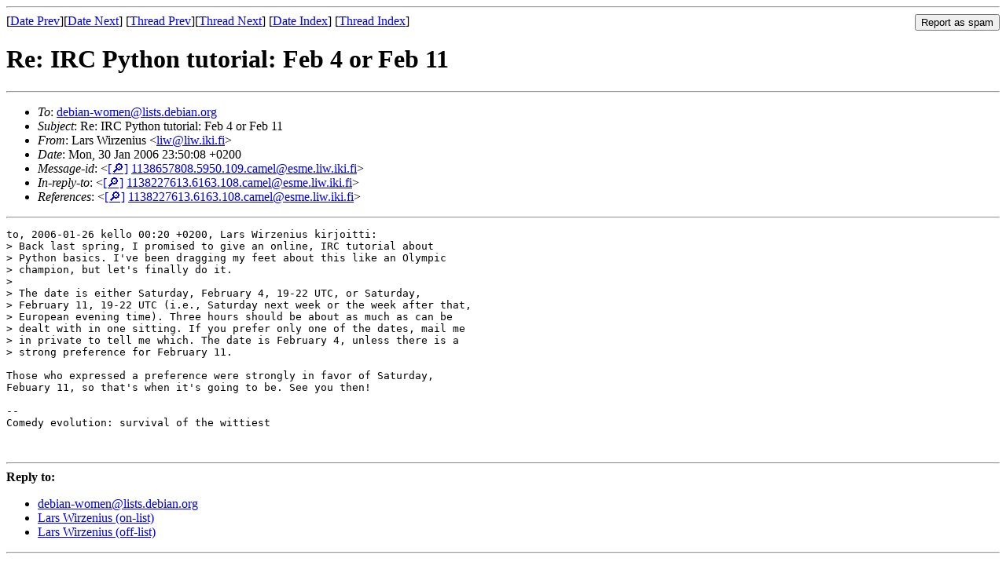

--- FILE ---
content_type: text/html
request_url: https://lists.debian.org/debian-women/2006/01/msg00055.html
body_size: 1616
content:
<!-- MHonArc v2.6.19 -->
<!--X-Subject: Re: IRC Python tutorial: Feb 4 or Feb 11 -->
<!--X-From-R13: Znef Ivemravhf &#60;yvjNyvj.vxv.sv> -->
<!--X-Date: Mon, 30 Jan 2006 15:49:35 &#45;0600 -->
<!--X-Message-Id: 1138657808.5950.109.camel@esme.liw.iki.fi -->
<!--X-Content-Type: text/plain -->
<!--X-Reference: 1138227613.6163.108.camel@esme.liw.iki.fi -->
<!--X-Head-End-->
<!DOCTYPE HTML PUBLIC "-//W3C//DTD HTML 4.01 Transitional//EN"
        "http://www.w3.org/TR/html4/loose.dtd">
<html>
<head>
<title>Re: IRC Python tutorial: Feb 4 or Feb 11</title>
<link rev="made" href="mailto:liw@liw.iki.fi">
<link rel="index" href="maillist.html">
<link rel="top" href="threads.html">
<link rel="up" href="msg00042.html">
<link rel="prev" href="msg00051.html">
<link rel="next" href="msg00052.html">
<meta name="viewport" content="width=device-width, initial-scale=1">
<style>
pre {
  white-space: pre-wrap;
}
</style>
</head>
<body>
<!--X-Body-Begin-->
<!--X-User-Header-->
<!--X-User-Header-End-->
<!--X-TopPNI-->
<hr>
<form method="POST" action="/cgi-bin/spam-report.pl">
<input type="hidden" name="listname" value="debian-women" />
<input type="hidden" name="msg" value="msg00055.html" />
<input type="hidden" name="date" value="2006/01" />
<input type="submit" value="Report as spam" style="float: right"  />

[<a href="msg00054.html">Date Prev</a>][<a href="msg00056.html">Date Next</a>]
[<a href="msg00051.html">Thread Prev</a>][<a href="msg00052.html">Thread Next</a>]
[<a href="maillist.html#00055">Date Index</a>]
[<a href="threads.html#00055">Thread Index</a>]
</form>


<!--X-TopPNI-End-->
<!--X-MsgBody-->
<!--X-Subject-Header-Begin-->
<h1>Re: IRC Python tutorial: Feb 4 or Feb 11</h1>
<hr>
<!--X-Subject-Header-End-->
<!--X-Head-of-Message-->
<ul>
<li><em>To</em>: <a href="mailto:debian-women%40lists.debian.org">debian-women@lists.debian.org</a></li>
<li><em>Subject</em>: Re: IRC Python tutorial: Feb 4 or Feb 11</li>
<li><em>From</em>: Lars Wirzenius &lt;<a href="mailto:liw%40liw.iki.fi">liw@liw.iki.fi</a>&gt;</li>
<li><em>Date</em>: Mon, 30 Jan 2006 23:50:08 +0200</li>
<li><em>Message-id</em>: &lt;<A HREF="/msgid-search/1138657808.5950.109.camel@esme.liw.iki.fi">[&#128270;]</a>&nbsp;<a href="msg00055.html">1138657808.5950.109.camel@esme.liw.iki.fi</A>&gt;</li>
<li><em>In-reply-to</em>: &lt;<A HREF="/msgid-search/1138227613.6163.108.camel@esme.liw.iki.fi">[&#128270;]</a>&nbsp;<a href="msg00042.html">1138227613.6163.108.camel@esme.liw.iki.fi</A>&gt;</li>
<li><em>References</em>: &lt;<A HREF="/msgid-search/1138227613.6163.108.camel@esme.liw.iki.fi">[&#128270;]</a>&nbsp;<a href="msg00042.html">1138227613.6163.108.camel@esme.liw.iki.fi</A>&gt;</li>
</ul>
<!--X-Head-of-Message-End-->
<!--X-Head-Body-Sep-Begin-->
<hr>
<!--X-Head-Body-Sep-End-->
<!--X-Body-of-Message-->
<pre>to, 2006-01-26 kello 00:20 +0200, Lars Wirzenius kirjoitti:
&gt; Back last spring, I promised to give an online, IRC tutorial about
&gt; Python basics. I've been dragging my feet about this like an Olympic
&gt; champion, but let's finally do it.
&gt; 
&gt; The date is either Saturday, February 4, 19-22 UTC, or Saturday,
&gt; February 11, 19-22 UTC (i.e., Saturday next week or the week after that,
&gt; European evening time). Three hours should be about as much as can be
&gt; dealt with in one sitting. If you prefer only one of the dates, mail me
&gt; in private to tell me which. The date is February 4, unless there is a
&gt; strong preference for February 11.

Those who expressed a preference were strongly in favor of Saturday,
Febuary 11, so that's when it's going to be. See you then!

-- 
Comedy evolution: survival of the wittiest


</pre>
<!--X-Body-of-Message-End-->
<!--X-MsgBody-End-->
<!--X-Follow-Ups-->
<hr />
<strong>Reply to:</strong>
<ul>
  <li><a href="mailto:debian-women&#64;lists.debian.org?in-reply-to=&lt;1138657808.5950.109.camel@esme.liw.iki.fi&gt;&amp;subject=Re:%20Re: IRC Python tutorial: Feb 4 or Feb 11">debian-women&#64;lists.debian.org</a></li>
  <li><a href="mailto:liw@liw.iki.fi?in-reply-to=&lt;1138657808.5950.109.camel@esme.liw.iki.fi&gt;&amp;subject=Re:%20Re: IRC Python tutorial: Feb 4 or Feb 11&amp;cc=debian-women&#64;lists.debian.org">Lars Wirzenius (on-list)</a></li>
  <li><a href="mailto:liw@liw.iki.fi?in-reply-to=&lt;1138657808.5950.109.camel@esme.liw.iki.fi&gt;&amp;subject=Re:%20Re: IRC Python tutorial: Feb 4 or Feb 11">Lars Wirzenius (off-list)</a></li>
</ul>
<hr />
<!--X-Follow-Ups-End-->
<!--X-References-->
<ul><li><strong>References</strong>:
<ul>
<li><strong><a name="00042" href="msg00042.html">IRC Python tutorial: Feb 4 or Feb 11</a></strong>
<ul><li><em>From:</em> Lars Wirzenius &lt;liw@iki.fi&gt;</li></ul></li>
</ul></li></ul>
<!--X-References-End-->
<!--X-BotPNI-->
<ul>
<li>Prev by Date:
<strong><a href="msg00054.html">for, Debian-women.</a></strong>
</li>
<li>Next by Date:
<strong><a href="msg00056.html">Some news</a></strong>
</li>
<li>Previous by thread:
<strong><a href="msg00051.html">Re: IRC Python tutorial: Feb 4 or Feb 11</a></strong>
</li>
<li>Next by thread:
<strong><a href="msg00052.html">I agree!</a></strong>
</li>
<li>Index(es):
<ul>
<li><a href="maillist.html#00055"><strong>Date</strong></a></li>
<li><a href="threads.html#00055"><strong>Thread</strong></a></li>
</ul>
</li>
</ul>

<!--X-BotPNI-End-->
<!--X-User-Footer-->
<!--X-User-Footer-End-->
</body>
</html>
